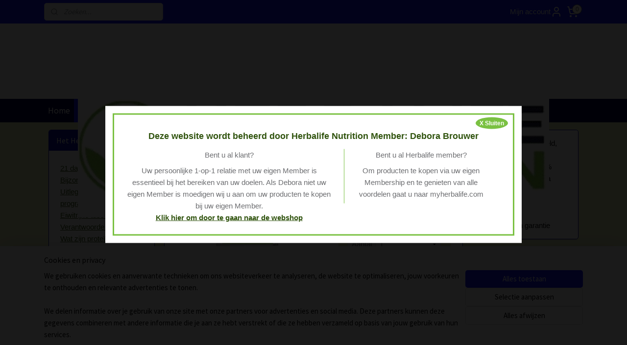

--- FILE ---
content_type: text/html; charset=UTF-8
request_url: https://www.herba-shop.nl/a-77641094/voedingssupplementen/instant-theedrank-met-kruidenextracten-citroen-51-g/
body_size: 20819
content:
<!DOCTYPE html>
<!--[if lt IE 7]>
<html lang="nl"
      class="no-js lt-ie9 lt-ie8 lt-ie7 secure"> <![endif]-->
<!--[if IE 7]>
<html lang="nl"
      class="no-js lt-ie9 lt-ie8 is-ie7 secure"> <![endif]-->
<!--[if IE 8]>
<html lang="nl"
      class="no-js lt-ie9 is-ie8 secure"> <![endif]-->
<!--[if gt IE 8]><!-->
<html lang="nl" class="no-js secure">
<!--<![endif]-->
<head prefix="og: http://ogp.me/ns#">
    <meta http-equiv="Content-Type" content="text/html; charset=UTF-8"/>

    <title>Instant theedrank met kruidenextracten citroen 51 g | Voedingssupplementen | Herbalife Shop. Goedkoop  en met korting kopen</title>
    <meta name="robots" content="noarchive"/>
    <meta name="robots" content="index,follow,noodp,noydir"/>
    
    <meta name="verify-v1" content="macEPiQcN2iI1PSlY-HTgnjSOeEaqYg3hBw4G7f0c1A"/>
        <meta name="google-site-verification" content="macEPiQcN2iI1PSlY-HTgnjSOeEaqYg3hBw4G7f0c1A"/>
    <meta name="viewport" content="width=device-width, initial-scale=1.0"/>
    <meta name="revisit-after" content="1 days"/>
    <meta name="generator" content="Mijnwebwinkel"/>
    <meta name="web_author" content="https://www.mijnwebwinkel.nl/"/>

    

    <meta property="og:site_name" content="Herbalife Shop. Goedkoop  en met korting kopen"/>

        <meta property="og:title" content="Instant theedrank met kruidenextracten citroen 51 g"/>
    <meta property="og:description" content="Instant theedrank met kruidenextracten citroen 51 g . Instant theedrank met kruidenextracten is onze kenmerkende theemelange."/>
    <meta property="og:type" content="product"/>
    <meta property="og:image" content="https://cdn.myonlinestore.eu/94be375c-6be1-11e9-a722-44a8421b9960/image/cache/article/30ea80e68c9559de2d2be40ae1353f96eee3051f.jpg"/>
        <meta property="og:url" content="https://www.herba-shop.nl/a-77641094/voedingssupplementen/instant-theedrank-met-kruidenextracten-citroen-51-g/"/>

    <link rel="preload" as="style" href="https://static.myonlinestore.eu/assets/../js/fancybox/jquery.fancybox.css?20260114074236"
          onload="this.onload=null;this.rel='stylesheet'">
    <noscript>
        <link rel="stylesheet" href="https://static.myonlinestore.eu/assets/../js/fancybox/jquery.fancybox.css?20260114074236">
    </noscript>

    <link rel="stylesheet" type="text/css" href="https://asset.myonlinestore.eu/8SVYePwDxN0tpQcHp19Cpi7yQvE1kQz.css"/>

    <link rel="preload" as="style" href="https://static.myonlinestore.eu/assets/../fonts/fontawesome-6.4.2/css/fontawesome.min.css?20260114074236"
          onload="this.onload=null;this.rel='stylesheet'">
    <link rel="preload" as="style" href="https://static.myonlinestore.eu/assets/../fonts/fontawesome-6.4.2/css/solid.min.css?20260114074236"
          onload="this.onload=null;this.rel='stylesheet'">
    <link rel="preload" as="style" href="https://static.myonlinestore.eu/assets/../fonts/fontawesome-6.4.2/css/brands.min.css?20260114074236"
          onload="this.onload=null;this.rel='stylesheet'">
    <link rel="preload" as="style" href="https://static.myonlinestore.eu/assets/../fonts/fontawesome-6.4.2/css/v4-shims.min.css?20260114074236"
          onload="this.onload=null;this.rel='stylesheet'">
    <noscript>
        <link rel="stylesheet" href="https://static.myonlinestore.eu/assets/../fonts/font-awesome-4.1.0/css/font-awesome.4.1.0.min.css?20260114074236">
    </noscript>

    <link rel="preconnect" href="https://static.myonlinestore.eu/" crossorigin />
    <link rel="dns-prefetch" href="https://static.myonlinestore.eu/" />
    <link rel="preconnect" href="https://cdn.myonlinestore.eu" crossorigin />
    <link rel="dns-prefetch" href="https://cdn.myonlinestore.eu" />

    <script type="text/javascript" src="https://static.myonlinestore.eu/assets/../js/modernizr.js?20260114074236"></script>
        
    <link rel="canonical" href="https://www.herba-shop.nl/a-77641094/voedingssupplementen/instant-theedrank-met-kruidenextracten-citroen-51-g/"/>
                    <link rel="shortcut icon" type="image/x-icon" href="data:image/x-icon;base64,">
        <link rel="icon" type="image/png" href="[data-uri]" />
    <script>
        var _rollbarConfig = {
        accessToken: 'd57a2075769e4401ab611d78421f1c89',
        captureUncaught: false,
        captureUnhandledRejections: false,
        verbose: false,
        payload: {
            environment: 'prod',
            person: {
                id: 481335,
            },
            ignoredMessages: [
                'request aborted',
                'network error',
                'timeout'
            ]
        },
        reportLevel: 'error'
    };
    // Rollbar Snippet
    !function(r){var e={};function o(n){if(e[n])return e[n].exports;var t=e[n]={i:n,l:!1,exports:{}};return r[n].call(t.exports,t,t.exports,o),t.l=!0,t.exports}o.m=r,o.c=e,o.d=function(r,e,n){o.o(r,e)||Object.defineProperty(r,e,{enumerable:!0,get:n})},o.r=function(r){"undefined"!=typeof Symbol&&Symbol.toStringTag&&Object.defineProperty(r,Symbol.toStringTag,{value:"Module"}),Object.defineProperty(r,"__esModule",{value:!0})},o.t=function(r,e){if(1&e&&(r=o(r)),8&e)return r;if(4&e&&"object"==typeof r&&r&&r.__esModule)return r;var n=Object.create(null);if(o.r(n),Object.defineProperty(n,"default",{enumerable:!0,value:r}),2&e&&"string"!=typeof r)for(var t in r)o.d(n,t,function(e){return r[e]}.bind(null,t));return n},o.n=function(r){var e=r&&r.__esModule?function(){return r.default}:function(){return r};return o.d(e,"a",e),e},o.o=function(r,e){return Object.prototype.hasOwnProperty.call(r,e)},o.p="",o(o.s=0)}([function(r,e,o){var n=o(1),t=o(4);_rollbarConfig=_rollbarConfig||{},_rollbarConfig.rollbarJsUrl=_rollbarConfig.rollbarJsUrl||"https://cdnjs.cloudflare.com/ajax/libs/rollbar.js/2.14.4/rollbar.min.js",_rollbarConfig.async=void 0===_rollbarConfig.async||_rollbarConfig.async;var a=n.setupShim(window,_rollbarConfig),l=t(_rollbarConfig);window.rollbar=n.Rollbar,a.loadFull(window,document,!_rollbarConfig.async,_rollbarConfig,l)},function(r,e,o){var n=o(2);function t(r){return function(){try{return r.apply(this,arguments)}catch(r){try{console.error("[Rollbar]: Internal error",r)}catch(r){}}}}var a=0;function l(r,e){this.options=r,this._rollbarOldOnError=null;var o=a++;this.shimId=function(){return o},"undefined"!=typeof window&&window._rollbarShims&&(window._rollbarShims[o]={handler:e,messages:[]})}var i=o(3),s=function(r,e){return new l(r,e)},d=function(r){return new i(s,r)};function c(r){return t(function(){var e=Array.prototype.slice.call(arguments,0),o={shim:this,method:r,args:e,ts:new Date};window._rollbarShims[this.shimId()].messages.push(o)})}l.prototype.loadFull=function(r,e,o,n,a){var l=!1,i=e.createElement("script"),s=e.getElementsByTagName("script")[0],d=s.parentNode;i.crossOrigin="",i.src=n.rollbarJsUrl,o||(i.async=!0),i.onload=i.onreadystatechange=t(function(){if(!(l||this.readyState&&"loaded"!==this.readyState&&"complete"!==this.readyState)){i.onload=i.onreadystatechange=null;try{d.removeChild(i)}catch(r){}l=!0,function(){var e;if(void 0===r._rollbarDidLoad){e=new Error("rollbar.js did not load");for(var o,n,t,l,i=0;o=r._rollbarShims[i++];)for(o=o.messages||[];n=o.shift();)for(t=n.args||[],i=0;i<t.length;++i)if("function"==typeof(l=t[i])){l(e);break}}"function"==typeof a&&a(e)}()}}),d.insertBefore(i,s)},l.prototype.wrap=function(r,e,o){try{var n;if(n="function"==typeof e?e:function(){return e||{}},"function"!=typeof r)return r;if(r._isWrap)return r;if(!r._rollbar_wrapped&&(r._rollbar_wrapped=function(){o&&"function"==typeof o&&o.apply(this,arguments);try{return r.apply(this,arguments)}catch(o){var e=o;throw e&&("string"==typeof e&&(e=new String(e)),e._rollbarContext=n()||{},e._rollbarContext._wrappedSource=r.toString(),window._rollbarWrappedError=e),e}},r._rollbar_wrapped._isWrap=!0,r.hasOwnProperty))for(var t in r)r.hasOwnProperty(t)&&(r._rollbar_wrapped[t]=r[t]);return r._rollbar_wrapped}catch(e){return r}};for(var p="log,debug,info,warn,warning,error,critical,global,configure,handleUncaughtException,handleAnonymousErrors,handleUnhandledRejection,captureEvent,captureDomContentLoaded,captureLoad".split(","),u=0;u<p.length;++u)l.prototype[p[u]]=c(p[u]);r.exports={setupShim:function(r,e){if(r){var o=e.globalAlias||"Rollbar";if("object"==typeof r[o])return r[o];r._rollbarShims={},r._rollbarWrappedError=null;var a=new d(e);return t(function(){e.captureUncaught&&(a._rollbarOldOnError=r.onerror,n.captureUncaughtExceptions(r,a,!0),e.wrapGlobalEventHandlers&&n.wrapGlobals(r,a,!0)),e.captureUnhandledRejections&&n.captureUnhandledRejections(r,a,!0);var t=e.autoInstrument;return!1!==e.enabled&&(void 0===t||!0===t||"object"==typeof t&&t.network)&&r.addEventListener&&(r.addEventListener("load",a.captureLoad.bind(a)),r.addEventListener("DOMContentLoaded",a.captureDomContentLoaded.bind(a))),r[o]=a,a})()}},Rollbar:d}},function(r,e){function o(r,e,o){if(e.hasOwnProperty&&e.hasOwnProperty("addEventListener")){for(var n=e.addEventListener;n._rollbarOldAdd&&n.belongsToShim;)n=n._rollbarOldAdd;var t=function(e,o,t){n.call(this,e,r.wrap(o),t)};t._rollbarOldAdd=n,t.belongsToShim=o,e.addEventListener=t;for(var a=e.removeEventListener;a._rollbarOldRemove&&a.belongsToShim;)a=a._rollbarOldRemove;var l=function(r,e,o){a.call(this,r,e&&e._rollbar_wrapped||e,o)};l._rollbarOldRemove=a,l.belongsToShim=o,e.removeEventListener=l}}r.exports={captureUncaughtExceptions:function(r,e,o){if(r){var n;if("function"==typeof e._rollbarOldOnError)n=e._rollbarOldOnError;else if(r.onerror){for(n=r.onerror;n._rollbarOldOnError;)n=n._rollbarOldOnError;e._rollbarOldOnError=n}e.handleAnonymousErrors();var t=function(){var o=Array.prototype.slice.call(arguments,0);!function(r,e,o,n){r._rollbarWrappedError&&(n[4]||(n[4]=r._rollbarWrappedError),n[5]||(n[5]=r._rollbarWrappedError._rollbarContext),r._rollbarWrappedError=null);var t=e.handleUncaughtException.apply(e,n);o&&o.apply(r,n),"anonymous"===t&&(e.anonymousErrorsPending+=1)}(r,e,n,o)};o&&(t._rollbarOldOnError=n),r.onerror=t}},captureUnhandledRejections:function(r,e,o){if(r){"function"==typeof r._rollbarURH&&r._rollbarURH.belongsToShim&&r.removeEventListener("unhandledrejection",r._rollbarURH);var n=function(r){var o,n,t;try{o=r.reason}catch(r){o=void 0}try{n=r.promise}catch(r){n="[unhandledrejection] error getting `promise` from event"}try{t=r.detail,!o&&t&&(o=t.reason,n=t.promise)}catch(r){}o||(o="[unhandledrejection] error getting `reason` from event"),e&&e.handleUnhandledRejection&&e.handleUnhandledRejection(o,n)};n.belongsToShim=o,r._rollbarURH=n,r.addEventListener("unhandledrejection",n)}},wrapGlobals:function(r,e,n){if(r){var t,a,l="EventTarget,Window,Node,ApplicationCache,AudioTrackList,ChannelMergerNode,CryptoOperation,EventSource,FileReader,HTMLUnknownElement,IDBDatabase,IDBRequest,IDBTransaction,KeyOperation,MediaController,MessagePort,ModalWindow,Notification,SVGElementInstance,Screen,TextTrack,TextTrackCue,TextTrackList,WebSocket,WebSocketWorker,Worker,XMLHttpRequest,XMLHttpRequestEventTarget,XMLHttpRequestUpload".split(",");for(t=0;t<l.length;++t)r[a=l[t]]&&r[a].prototype&&o(e,r[a].prototype,n)}}}},function(r,e){function o(r,e){this.impl=r(e,this),this.options=e,function(r){for(var e=function(r){return function(){var e=Array.prototype.slice.call(arguments,0);if(this.impl[r])return this.impl[r].apply(this.impl,e)}},o="log,debug,info,warn,warning,error,critical,global,configure,handleUncaughtException,handleAnonymousErrors,handleUnhandledRejection,_createItem,wrap,loadFull,shimId,captureEvent,captureDomContentLoaded,captureLoad".split(","),n=0;n<o.length;n++)r[o[n]]=e(o[n])}(o.prototype)}o.prototype._swapAndProcessMessages=function(r,e){var o,n,t;for(this.impl=r(this.options);o=e.shift();)n=o.method,t=o.args,this[n]&&"function"==typeof this[n]&&("captureDomContentLoaded"===n||"captureLoad"===n?this[n].apply(this,[t[0],o.ts]):this[n].apply(this,t));return this},r.exports=o},function(r,e){r.exports=function(r){return function(e){if(!e&&!window._rollbarInitialized){for(var o,n,t=(r=r||{}).globalAlias||"Rollbar",a=window.rollbar,l=function(r){return new a(r)},i=0;o=window._rollbarShims[i++];)n||(n=o.handler),o.handler._swapAndProcessMessages(l,o.messages);window[t]=n,window._rollbarInitialized=!0}}}}]);
    // End Rollbar Snippet
    </script>
    <script defer type="text/javascript" src="https://static.myonlinestore.eu/assets/../js/jquery.min.js?20260114074236"></script><script defer type="text/javascript" src="https://static.myonlinestore.eu/assets/../js/mww/shop.js?20260114074236"></script><script defer type="text/javascript" src="https://static.myonlinestore.eu/assets/../js/mww/shop/category.js?20260114074236"></script><script defer type="text/javascript" src="https://static.myonlinestore.eu/assets/../js/fancybox/jquery.fancybox.pack.js?20260114074236"></script><script defer type="text/javascript" src="https://static.myonlinestore.eu/assets/../js/fancybox/jquery.fancybox-thumbs.js?20260114074236"></script><script defer type="text/javascript" src="https://static.myonlinestore.eu/assets/../js/mww/image.js?20260114074236"></script><script defer type="text/javascript" src="https://static.myonlinestore.eu/assets/../js/mww/shop/article.js?20260114074236"></script><script defer type="text/javascript" src="https://static.myonlinestore.eu/assets/../js/mww/product/product.js?20260114074236"></script><script defer type="text/javascript" src="https://static.myonlinestore.eu/assets/../js/mww/product/product.configurator.js?20260114074236"></script><script defer type="text/javascript"
                src="https://static.myonlinestore.eu/assets/../js/mww/product/product.configurator.validator.js?20260114074236"></script><script defer type="text/javascript" src="https://static.myonlinestore.eu/assets/../js/mww/product/product.main.js?20260114074236"></script><script defer type="text/javascript" src="https://static.myonlinestore.eu/assets/../js/mww/navigation.js?20260114074236"></script><script defer type="text/javascript" src="https://static.myonlinestore.eu/assets/../js/delay.js?20260114074236"></script><script defer type="text/javascript" src="https://static.myonlinestore.eu/assets/../js/mww/ajax.js?20260114074236"></script><script defer type="text/javascript" src="https://static.myonlinestore.eu/assets/../js/foundation/foundation.min.js?20260114074236"></script><script defer type="text/javascript" src="https://static.myonlinestore.eu/assets/../js/foundation/foundation/foundation.topbar.js?20260114074236"></script><script defer type="text/javascript" src="https://static.myonlinestore.eu/assets/../js/foundation/foundation/foundation.tooltip.js?20260114074236"></script><script defer type="text/javascript" src="https://static.myonlinestore.eu/assets/../js/mww/deferred.js?20260114074236"></script>
        <script src="https://static.myonlinestore.eu/assets/webpack/bootstrapper.ce10832e.js"></script>
    
    <script src="https://static.myonlinestore.eu/assets/webpack/vendor.85ea91e8.js" defer></script><script src="https://static.myonlinestore.eu/assets/webpack/main.c5872b2c.js" defer></script>
    
    <script src="https://static.myonlinestore.eu/assets/webpack/webcomponents.377dc92a.js" defer></script>
    
    <script src="https://static.myonlinestore.eu/assets/webpack/render.8395a26c.js" defer></script>

    <script>
        window.bootstrapper.add(new Strap('marketingScripts', []));
    </script>
        <script>
  window.dataLayer = window.dataLayer || [];

  function gtag() {
    dataLayer.push(arguments);
  }

    gtag(
    "consent",
    "default",
    {
      "ad_storage": "denied",
      "ad_user_data": "denied",
      "ad_personalization": "denied",
      "analytics_storage": "denied",
      "security_storage": "granted",
      "personalization_storage": "denied",
      "functionality_storage": "denied",
    }
  );

  gtag("js", new Date());
  gtag("config", 'G-HSRC51ENF9', { "groups": "myonlinestore" });</script>
<script async src="https://www.googletagmanager.com/gtag/js?id=G-HSRC51ENF9"></script>
        <script>
        
    </script>
        
<script>
    var marketingStrapId = 'marketingScripts'
    var marketingScripts = window.bootstrapper.use(marketingStrapId);

    if (marketingScripts === null) {
        marketingScripts = [];
    }

    
    window.bootstrapper.update(new Strap(marketingStrapId, marketingScripts));
</script>
    <noscript>
        <style>ul.products li {
                opacity: 1 !important;
            }</style>
    </noscript>

            <script>
                (function (w, d, s, l, i) {
            w[l] = w[l] || [];
            w[l].push({
                'gtm.start':
                    new Date().getTime(), event: 'gtm.js'
            });
            var f = d.getElementsByTagName(s)[0],
                j = d.createElement(s), dl = l != 'dataLayer' ? '&l=' + l : '';
            j.async = true;
            j.src =
                'https://www.googletagmanager.com/gtm.js?id=' + i + dl;
            f.parentNode.insertBefore(j, f);
        })(window, document, 'script', 'dataLayer', 'GTM-MSQ3L6L');
                (function (w, d, s, l, i) {
            w[l] = w[l] || [];
            w[l].push({
                'gtm.start':
                    new Date().getTime(), event: 'gtm.js'
            });
            var f = d.getElementsByTagName(s)[0],
                j = d.createElement(s), dl = l != 'dataLayer' ? '&l=' + l : '';
            j.async = true;
            j.src =
                'https://www.googletagmanager.com/gtm.js?id=' + i + dl;
            f.parentNode.insertBefore(j, f);
        })(window, document, 'script', 'dataLayer', 'GTM-5WN4WQG');
            </script>

</head>
<body    class="lang-nl_NL layout-width-1100 threeColumn">

    <noscript>
                    <iframe src="https://www.googletagmanager.com/ns.html?id=GTM-MSQ3L6L" height="0" width="0"
                    style="display:none;visibility:hidden"></iframe>
                    <iframe src="https://www.googletagmanager.com/ns.html?id=GTM-5WN4WQG" height="0" width="0"
                    style="display:none;visibility:hidden"></iframe>
            </noscript>


<header>
    <a tabindex="0" id="skip-link" class="button screen-reader-text" href="#content">Spring naar de hoofdtekst</a>
</header>


<div id="react_element__filter"></div>

<div class="site-container">
    <div class="inner-wrap">
        
        
        <div class="bg-container custom-css-container"             data-active-language="nl"
            data-current-date="17-01-2026"
            data-category-id="unknown"
            data-article-id="59464136"
            data-article-category-id="5972239"
            data-article-name="Instant theedrank met kruidenextracten citroen 51 g"
        >
            <noscript class="no-js-message">
                <div class="inner">
                    Javascript is uitgeschakeld.


Zonder Javascript is het niet mogelijk bestellingen te plaatsen in deze webwinkel en zijn een aantal functionaliteiten niet beschikbaar.
                </div>
            </noscript>

            <div id="header">
                <div id="react_root"><!-- --></div>
                <div
                    class="header-bar-top">
                                                
<div class="row header-bar-inner" data-bar-position="top" data-options="sticky_on: [medium, large]; is_hover: true; scrolltop: true;" data-topbar>
    <section class="top-bar-section">
                                    <div class="module-container search align-left">
                    <div class="react_element__searchbox" 
    data-post-url="/search/" 
    data-search-phrase=""></div>

                </div>
                                                <div class="module-container myaccount align-right2">
                    
<div class="module my-account-bar">
            <a href="javascript:void(0)" class="foldout-account">
            Mijn account     <div   
    aria-hidden role="img"
    class="icon icon--sf-user
        "
    >
    <svg><use xlink:href="#sf-user"></use></svg>
    </div>
        </a>
        <div class="saveforlater-counter-topbar" id="react_element__saveforlater-topbar-counter"
             data-show-counter=""></div>
        <div class="my-account-overlay"></div>
        <div class="hidden-account-details">
            <div class="invisible-hover-area">
                <div class="header">
                    <div class="header-text">Mijn account</div>
                    <div class="close-button">
                            <div   
    aria-hidden role="img"
    class="icon icon--close-button icon--sf-x
        "
            title="close-button"
    >
    <svg><use xlink:href="#sf-x"></use></svg>
    </div>
                    </div>
                </div>
                <div class="scrollable">
                    <h3 class="existing-customer">Inloggen</h3>
                    <div class="form-group">
                        <form accept-charset="UTF-8" name=""
          method="post" action="/customer/login/?referer=/a-77641094/voedingssupplementen/instant-theedrank-met-kruidenextracten-citroen-51-g/" class="legacy" id="login_form">
                        <script>
    document.addEventListener("DOMContentLoaded", function () {
        Array.from(document.querySelectorAll("#login_form")).map(
            form => form.addEventListener("submit", function () {
                Array.from(document.querySelectorAll("#login")).map(button => button.disabled = true);
            })
        );
    });
</script>
                        
                        <div class="form-group        ">
    <label class="control-label required" for="customer_account_username">E-mailadres</label><div class="control-group">
            <div class="control-container   no-errors    ">
                                <input type="email"
            id="customer_account_username" name="_username" required="required" class="default form-control" maxlength="100"
                                                    data-validator-range="0-0"
                />
                    </div>
                                </div>
</div>
    
                        <div class="form-group        ">
    <label class="control-label required" for="customer_account_password">Wachtwoord</label><div class="control-group">
            <div class="control-container   no-errors    ">
                                <input type="password"
            id="customer_account_password" name="_password" required="required" class="default form-control" maxlength="64"
                                                    data-validator-range="0-0"
                />
                    </div>
                                </div>
</div>
    
                        <div class="form-row buttons">
                            <button type="submit" id="login" name="login" class="btn">
                                Inloggen
                            </button>
                        </div>
                        <input type="hidden"
            id="_csrf_token" name="_csrf_token" class="form-control"
            value="5d7d5ee07764a96.rnT2XMceQebJh9mr9Jw3qO2naVKngBgf_tPILcnBQ8E.ng2vZfFabLb94OqGkvZn6YbFP2HA73pAqb-5YJOeILfmP8Y2sHgVia_U6Q"                                         data-validator-range="0-0"
                />
        </form>
                    </div>
                    <a class="forgot-password-link" href="/customer/forgot-password/">Wachtwoord vergeten?</a>
                                            <hr/>
                        <h3 class="without-account">Geen account?</h3>
                        <p>
                            Met een account kun je sneller bestellen en heb je een overzicht van je eerdere bestellingen.
                        </p>
                        <a href="https://www.herba-shop.nl/customer/register/?referer=/a-77641094/voedingssupplementen/instant-theedrank-met-kruidenextracten-citroen-51-g/"
                           class="btn">Account aanmaken</a>
                                    </div>
            </div>
        </div>
    </div>

                </div>
                                                <div class="module-container cart align-right">
                    
<div class="header-cart module moduleCartCompact" data-ajax-cart-replace="true" data-productcount="0">
            <a href="/cart/?category_id=5972239" class="foldout-cart">
                <div   
    aria-hidden role="img"
    class="icon icon--sf-shopping-cart
        "
            title="Winkelwagen"
    >
    <svg><use xlink:href="#sf-shopping-cart"></use></svg>
    </div>
            <span class="count">0</span>
        </a>
        <div class="hidden-cart-details">
            <div class="invisible-hover-area">
                <div data-mobile-cart-replace="true" class="cart-details">
                                            <div class="cart-summary">
                            Geen artikelen in winkelwagen.
                        </div>
                                    </div>

                            </div>
        </div>
    </div>

                </div>
                        </section>
</div>

                                    </div>

                

        
                
            

<sf-header-image
    class="web-component"
    header-element-height="154px"
    align="center"
    store-name="Herbalife Shop. Goedkoop  en met korting kopen"
    store-url="https://www.herba-shop.nl/"
    background-image-url=""
    mobile-background-image-url=""
    logo-custom-width=""
    logo-custom-height=""
    page-column-width="1100"
    style="
        height: 154px;

        --background-color: #FFFFFF;
        --background-height: 154px;
        --background-aspect-ratio: 1;
        --scaling-background-aspect-ratio: 2.75;
        --mobile-background-height: 0px;
        --mobile-background-aspect-ratio: 1;
        --color: #020314;
        --logo-custom-width: auto;
        --logo-custom-height: auto;
        --logo-aspect-ratio: 6.2467532467532
        ">
            <a href="https://www.herba-shop.nl/" slot="logo" style="max-height: 100%;">
            <img
                src="https://cdn.myonlinestore.eu/94be375c-6be1-11e9-a722-44a8421b9960/logo_large.png?t=1768600294"
                alt="Herbalife Shop. Goedkoop  en met korting kopen"
                style="
                    width: 962px;
                    height: 100%;
                    display: block;
                    max-height: 400px;
                    "
            />
        </a>
    </sf-header-image>
                <div class="header-bar-bottom sticky">
                                                
<div class="row header-bar-inner" data-bar-position="header" data-options="sticky_on: [medium, large]; is_hover: true; scrolltop: true;" data-topbar>
    <section class="top-bar-section">
                                    <nav class="module-container navigation  align-left">
                    <ul>
                            




<li class="">
            <a href="https://www.herba-shop.nl/" class="no_underline">
            Home
                    </a>

                                </li>
    

    
    

<li class="has-dropdown active">
            <a href="https://www.herba-shop.nl/c-4614078/gewichtsbeheersing/" class="no_underline">
            Gewichtsbeheersing
                                                <div aria-hidden role="img" class="icon"><svg><use xlink:href="#sf-chevron-down"></use></svg></div>
                                    </a>

                                    <ul class="dropdown">
                        




<li class="">
            <a href="https://www.herba-shop.nl/c-5971918/maaltijdvervangers/" class="no_underline">
            Maaltijdvervangers
                    </a>

                                </li>
    




<li class="">
            <a href="https://www.herba-shop.nl/c-5972041/verantwoorde-snacks/" class="no_underline">
            Verantwoorde snacks
                    </a>

                                </li>
    


    

<li class="active">
            <a href="https://www.herba-shop.nl/c-5972239/voedingssupplementen/" class="no_underline">
            Voedingssupplementen
                    </a>

                                </li>
    




<li class="">
            <a href="https://www.herba-shop.nl/c-7343014/herbalife-gels/" class="no_underline">
            Herbalife Gels
                    </a>

                                </li>
                </ul>
                        </li>
    

    


<li class="has-dropdown">
            <a href="https://www.herba-shop.nl/c-4614079/uiterlijke-verzorging/" class="no_underline">
            Uiterlijke verzorging
                                                <div aria-hidden role="img" class="icon"><svg><use xlink:href="#sf-chevron-down"></use></svg></div>
                                    </a>

                                    <ul class="dropdown">
                        

    


<li class="has-dropdown">
            <a href="https://www.herba-shop.nl/c-5956495/gezichtsverzorging/" class="no_underline">
            Gezichtsverzorging
                                                <div aria-hidden role="img" class="icon sub-item"><svg><use xlink:href="#sf-chevron-right"></use></svg></div>
                                    </a>

                                    <ul class="dropdown">
                        




<li class="">
            <a href="https://www.herba-shop.nl/c-5972101/herbalife-dagcreme/" class="no_underline">
            Herbalife dagcrème
                    </a>

                                </li>
    




<li class="">
            <a href="https://www.herba-shop.nl/c-5972116/herbalife-nachtcreme/" class="no_underline">
            Herbalife nachtcrème
                    </a>

                                </li>
    




<li class="">
            <a href="https://www.herba-shop.nl/c-5972119/herbalife-serum/" class="no_underline">
            Herbalife serum
                    </a>

                                </li>
    




<li class="">
            <a href="https://www.herba-shop.nl/c-5972122/herbalife-scrub/" class="no_underline">
            Herbalife scrub
                    </a>

                                </li>
    




<li class="">
            <a href="https://www.herba-shop.nl/c-5972125/herbalife-cleanser/" class="no_underline">
            Herbalife cleanser
                    </a>

                                </li>
    




<li class="">
            <a href="https://www.herba-shop.nl/c-5972134/herbalife-toner/" class="no_underline">
            Herbalife toner
                    </a>

                                </li>
    




<li class="">
            <a href="https://www.herba-shop.nl/c-5972137/herbalife-masker/" class="no_underline">
            Herbalife masker
                    </a>

                                </li>
    




<li class="">
            <a href="https://www.herba-shop.nl/c-5972140/herbalife-oogcreme/" class="no_underline">
            Herbalife oogcrème 
                    </a>

                                </li>
                </ul>
                        </li>
    

    


<li class="has-dropdown">
            <a href="https://www.herba-shop.nl/c-5956513/haarverzorging/" class="no_underline">
            Haarverzorging
                                                <div aria-hidden role="img" class="icon sub-item"><svg><use xlink:href="#sf-chevron-right"></use></svg></div>
                                    </a>

                                    <ul class="dropdown">
                        




<li class="">
            <a href="https://www.herba-shop.nl/c-5972218/herbalife-shampoo/" class="no_underline">
            Herbalife shampoo
                    </a>

                                </li>
    




<li class="">
            <a href="https://www.herba-shop.nl/c-5972221/herbalife-conditioner/" class="no_underline">
            Herbalife conditioner
                    </a>

                                </li>
                </ul>
                        </li>
    

    


<li class="has-dropdown">
            <a href="https://www.herba-shop.nl/c-5956510/huidverzorging/" class="no_underline">
            Huidverzorging
                                                <div aria-hidden role="img" class="icon sub-item"><svg><use xlink:href="#sf-chevron-right"></use></svg></div>
                                    </a>

                                    <ul class="dropdown">
                        




<li class="">
            <a href="https://www.herba-shop.nl/c-5972179/herbalife-gel/" class="no_underline">
            Herbalife gel
                    </a>

                                </li>
    




<li class="">
            <a href="https://www.herba-shop.nl/c-5972182/herbalife-bodylotion/" class="no_underline">
            Herbalife bodylotion 
                    </a>

                                </li>
    




<li class="">
            <a href="https://www.herba-shop.nl/c-5972203/herbalife-douchegel/" class="no_underline">
            Herbalife douchegel
                    </a>

                                </li>
                </ul>
                        </li>
                </ul>
                        </li>
    




<li class="">
            <a href="https://www.herba-shop.nl/c-4614090/herbalife-24-sportvoeding/" class="no_underline">
            Herbalife 24 sportvoeding
                    </a>

                                </li>
    




<li class="">
            <a href="https://www.herba-shop.nl/c-4614095/accessoires/" class="no_underline">
            Accessoires
                    </a>

                                </li>
    




<li class="">
            <a href="https://www.herba-shop.nl/c-5012871/herbalife-programma-s/" class="no_underline">
            Herbalife Programma&#039;s
                    </a>

                                </li>

                    </ul>
                </nav>
                        </section>
</div>

                                    </div>
            </div>

            
            
            <div id="content" class="columncount-3">
                <div class="row">
                                            <div class="columns columns-14 foldout-nav">
                            <a class="mobile-nav-toggle" href="#" data-react-trigger="mobile-navigation-toggle">
    <i></i> Menu</a>   
                        </div>
                                                                                            <div class="columns large-8 medium-14 large-push-3" id="centercolumn">
    
    
                                    <script>
        window.bootstrapper.add(new Strap('product', {
            id: '59464136',
            name: 'Instant theedrank met kruidenextracten citroen 51 g',
            value: '29.490000',
            currency: 'EUR'
        }));

        var marketingStrapId = 'marketingScripts'
        var marketingScripts = window.bootstrapper.use(marketingStrapId);

        if (marketingScripts === null) {
            marketingScripts = [];
        }

        marketingScripts.push({
            inline: `if (typeof window.fbq === 'function') {
                window.fbq('track', 'ViewContent', {
                    content_name: "Instant theedrank met kruidenextracten citroen 51 g",
                    content_ids: ["59464136"],
                    content_type: "product"
                });
            }`,
        });

        window.bootstrapper.update(new Strap(marketingStrapId, marketingScripts));
    </script>
    <div id="react_element__product-events"><!-- --></div>

    <script type="application/ld+json">
        {"@context":"https:\/\/schema.org","@graph":[{"@type":"Product","sku":"167K","name":"Instant theedrank met kruidenextracten citroen 51 g","description":"Instant theedrank met kruidenextracten citroen 51 gInstant theedrank met kruidenextracten is onze kenmerkende theemelange. Dit is de perfecte keuze wanneer je een caloriearme kruidendrank nodig hebt om jouw dag een boost te geven. Het is een verfrissende drank doordrenkt met extracten van groene en oranje pekoe-theebladeren met toegevoegd kardemomzaadextract en hibiscusbloempoeder.\u0026nbsp;Belangrijke voordelen\u0026nbsp;Instant theedrank met kruidenextracten citroen 51 gSlechts 6 kcal per portieGeen toegevoegde suikerGemaakt met natuurlijke zoetstoffen uit steviabladeren.GlutenvrijBevat cafe\u0026iuml;neVeganistischZowel warm als koud lekkerGebruiksaanwijzing\u0026nbsp;Instant theedrank met kruidenextracten citroen 51 gMeng \u0026frac12; theelepel (1,7gr) met 200-240 ml warm of koud water. Geniet van dit product binnen een uitgebalanceerd en gevarieerd dieet, als onderdeel van een gezonde, actieve levensstijl. Drink \u0026eacute;\u0026eacute;n of twee glazen per dag.* Het wordt aanbevolen een dagelijkse inname van 400 mg cafe\u0026iuml;ne uit alle bronnen niet te overschrijden (200 mg voor zwangere vrouwen of vrouwen die borstvoeding geven). * Een enkele dosis van 200 mg cafe\u0026iuml;ne mag niet worden overschreden.INGREDI\u0026Euml;NTEN:\u0026nbsp;maltodextrine, groene theeblad extract (Camellia sinensis L., 17,7 %), orange pekoe theeblad extract (Camellia sinensis L., 4,7 %), smaakversterker (citroenzuur), natuurlijk aroma, cafe\u0026iuml;nepoeder, zoetstof (steviolglycosiden uit Stevia), hibiscusbloem poeder (0,06 %), kardamomzaad extract (0,06 %).Disclaimer:Alle verwijzingen naar gewichtsbeheersing hebben betrekking op het Herbalife Nutrition gewichtsbeheersingsprogramma dat onder andere een evenwichtig dieet, regelmatige lichaamsbeweging,\u0026nbsp; dagelijks voldoende inname van water, inname van voedingssupplementen indien nodig en\u0026nbsp; voldoende rust omvat. Individuele resultaten zullen verschillen.De Herbalife producten zijn niet bedoeld om ziekten te diagnosticeren, behandelen of voorkomen.\u0026nbsp;","offers":{"@type":"Offer","url":"https:\/\/www.herba-shop.nl\/a-77641094\/voedingssupplementen\/instant-theedrank-met-kruidenextracten-citroen-51-g\/","priceSpecification":{"@type":"PriceSpecification","priceCurrency":"EUR","price":"29.49","valueAddedTaxIncluded":true},"@id":"https:\/\/www.herba-shop.nl\/#\/schema\/Offer\/3d8fb519-dd3f-4c15-af36-580ac4ebcfe6"},"image":{"@type":"ImageObject","url":"https:\/\/cdn.myonlinestore.eu\/94be375c-6be1-11e9-a722-44a8421b9960\/image\/cache\/article\/30ea80e68c9559de2d2be40ae1353f96eee3051f.jpg","contentUrl":"https:\/\/cdn.myonlinestore.eu\/94be375c-6be1-11e9-a722-44a8421b9960\/image\/cache\/article\/30ea80e68c9559de2d2be40ae1353f96eee3051f.jpg","@id":"https:\/\/cdn.myonlinestore.eu\/94be375c-6be1-11e9-a722-44a8421b9960\/image\/cache\/article\/30ea80e68c9559de2d2be40ae1353f96eee3051f.jpg"},"@id":"https:\/\/www.herba-shop.nl\/#\/schema\/Product\/3d8fb519-dd3f-4c15-af36-580ac4ebcfe6"}]}
    </script>
            <div class="article product-page classic">
            <span class="badge-container">
                    <a title="Instant theedrank met kruidenextracten citroen 51 g" class="badge small">
                <p>Nieuw</p>
            </a>
            </span>
            <h1 class="product-title">
        Instant theedrank met kruidenextracten citroen 51 g    </h1>
            <span class="sku-container">
            </span>

        
<div class="prev_next-button">
                            <a href="/a-53974520/voedingssupplementen/instant-theedrank-met-kruidenextracten-51-gram-original/" title="Vorige artikel &#xA;(Instant theedrank met kruidenextracten 51 gram original)" class="prev_next_article" accesskey="p"><div   
    aria-hidden role="img"
    class="icon icon--sf-chevron-left
        "
            title="{{ language.getText(&#039;previous_article&#039;) }} &amp;#xA;({{ buttons.left.title|raw }})"
    ><svg><use xlink:href="#sf-chevron-left"></use></svg></div></a>        <span>Artikel 8 van 34</span>
            <a href="/a-54018956/voedingssupplementen/instant-theedrank-met-kruidenextracten-51-gram-frambozensmaak/" title="Volgende artikel &#xA;(Instant theedrank met kruidenextracten 51 gram frambozensmaak)" class="prev_next_article" accesskey="n"><div   
    aria-hidden role="img"
    class="icon icon--sf-chevron-right
        "
            title="{{ language.getText(&#039;next_article&#039;) }} &amp;#xA;({{ buttons.right.title|raw }})"
    ><svg><use xlink:href="#sf-chevron-right"></use></svg></div></a>    
    </div>

        <div class="clearfix"></div>

        <div class="row top-container">
                            <div class="left">
            
                            <div class="images">
                                    <div class="large">
                        

<a href="https://cdn.myonlinestore.eu/94be375c-6be1-11e9-a722-44a8421b9960/image/cache/full/30ea80e68c9559de2d2be40ae1353f96eee3051f.jpg?20260114074236"
    class="fancybox"
    data-fancybox-type="image"
    data-thumbnail="https://cdn.myonlinestore.eu/94be375c-6be1-11e9-a722-44a8421b9960/image/cache/full/30ea80e68c9559de2d2be40ae1353f96eee3051f.jpg?20260114074236"
    rel="fancybox-thumb" title="Instant theedrank met kruidenextracten citroen 51 g"
    id="afbeelding1"
    >
                        <img src="https://cdn.myonlinestore.eu/94be375c-6be1-11e9-a722-44a8421b9960/image/cache/full/30ea80e68c9559de2d2be40ae1353f96eee3051f.jpg?20260114074236" alt="Instant&#x20;theedrank&#x20;met&#x20;kruidenextracten&#x20;citroen&#x20;51&#x20;g" />
            </a>
                    </div>
                            </div>
                    <ul class="thumbs">
                                
                                            </ul>
        
                            </div>
            
                                        <div class="right">
                    <div class="product-options columns">
                        
<div class="js-enable-after-load disabled">
    <div class="article-options" data-article-element="options">
        <div class="row">
            <div class="large-14 columns price-container">
                

    
    <span class="pricetag">
                    <span class="regular">
                    € 29,<sup>49</sup>

            </span>
            </span>

                                                    <small>
                        (inclusief                        btw)
                    </small>
                                            </div>
        </div>

                            
            <form accept-charset="UTF-8" name="add_to_cart"
          method="post" action="" class="legacy" data-optionlist-url="https://www.herba-shop.nl/article/select-articlelist-option/" id="addToCartForm">
            <div class="form-group        ">
    <div class="control-group">
            <div class="control-container   no-errors    ">
                                            </div>
                                </div>
</div>
    
            <input type="hidden"
            id="add_to_cart_category_article_id" name="add_to_cart[category_article_id]" class="form-control"
            value="77641094"                                         data-validator-range="0-0"
                />
        <input type="hidden"
            id="add_to_cart__token" name="add_to_cart[_token]" class="form-control"
            value="616d760c87d108a2be.UR3vhrUhBIvwwLQR3c1lXxDZSfZM5PRbi-HsQ3fW1Cs.ZVi26_pEQ9LdjPh7jKsgHV6DPpAtiroQ4a6iOyLuo1wLf9nW12Jm-Yr29Q"                                         data-validator-range="0-0"
                />
        
            <div class="stockinfo">
                            </div>
                                            <div class="form-group">
    <div class="control-group">
                                        <div class="control-container prefix" data-prefix="Aantal">
                <select name="amount" class="form-control">
                                                                                                                                <option value="1">1</option>
                                            <option value="2">2</option>
                                            <option value="3">3</option>
                                            <option value="4">4</option>
                                            <option value="5">5</option>
                                            <option value="6">6</option>
                                            <option value="7">7</option>
                                            <option value="8">8</option>
                                            <option value="9">9</option>
                                            <option value="10">10</option>
                                    </select>
            </div>
            </div>
    </div>

                                    <input type="hidden" name="ajax_cart" value="true" class="has_ajax_cart"/>
                                <button type="submit" data-testid="add-to-cart-button-enabled" name="add" class="btn buy-button" onclick="if (window.addToCart) window.addToCart({ value: '29.490000', currency: 'EUR' });">Voeg toe aan winkelwagen</button>
                        </form>
        
        
    </div>
</div>
                        <div class="save-button-detail" id="react_element__saveforlater-detail-button" data-product-id="3d8fb519-dd3f-4c15-af36-580ac4ebcfe6" data-product-name="Instant theedrank met kruidenextracten citroen 51 g" data-analytics-id="59464136" data-value="29.490000" data-currency="EUR"></div>
                    </div>
                </div>
                    </div>

            <a href="/c-5972239/voedingssupplementen/" onclick="if(window.gotoCategoryFromHistory) {window.gotoCategoryFromHistory(this.href); void(0)}" class="btn tiny">
        Overzicht
   </a>


                    <ul class="product-tabs" style="display: none">
            <li class="active">
                <a href="#" data-tab-id="description">Beschrijving</a>
            </li>
                            <li>
                    <a href="#" data-tab-id="specs">Specificaties</a>
                </li>
                    </ul>
    
        <div class="product-tab row description" data-tab-content="description">
            <div class="rte_content fullwidth">
                                    <h1><strong>Instant theedrank met kruidenextracten citroen 51 g</strong></h1><p>Instant theedrank met kruidenextracten is onze kenmerkende theemelange. Dit is de perfecte keuze wanneer je een caloriearme kruidendrank nodig hebt om jouw dag een boost te geven. Het is een verfrissende drank doordrenkt met extracten van groene en oranje pekoe-theebladeren met toegevoegd kardemomzaadextract en hibiscusbloempoeder.&nbsp;</p><h2><strong>Belangrijke voordelen&nbsp;Instant theedrank met kruidenextracten citroen 51 g</strong></h2><ul><li>Slechts 6 kcal per portie</li><li>Geen toegevoegde suiker</li><li><strong>Gemaakt met natuurlijke zoetstoffen uit steviabladeren.</strong></li><li>Glutenvrij</li><li>Bevat cafe&iuml;ne</li><li>Veganistisch</li><li>Zowel warm als koud lekker</li></ul><h3><strong>Gebruiksaanwijzing&nbsp;Instant theedrank met kruidenextracten citroen 51 g</strong></h3><p>Meng &frac12; theelepel (1,7gr) met 200-240 ml warm of koud water. Geniet van dit product binnen een uitgebalanceerd en gevarieerd dieet, als onderdeel van een gezonde, actieve levensstijl. Drink &eacute;&eacute;n of twee glazen per dag.</p><p>* Het wordt aanbevolen een dagelijkse inname van 400 mg cafe&iuml;ne uit alle bronnen niet te overschrijden (200 mg voor zwangere vrouwen of vrouwen die borstvoeding geven). * Een enkele dosis van 200 mg cafe&iuml;ne mag niet worden overschreden.</p><hr><p><img alt="Voedingswaarde Instant theedrank met kruidenextracten citroen 51 g" width="574" height="300" src="https://cdn.myonlinestore.eu/94be375c-6be1-11e9-a722-44a8421b9960/images/herbalife-instant-theedrank-met-kruidenextracten-citroen-voedingswaarde-informatie.png" style="border-style:solid; border-width:0px"></p><p><strong>INGREDI&Euml;NTEN:</strong>&nbsp;</p><p>maltodextrine, groene theeblad extract (Camellia sinensis L., 17,7 %), orange pekoe theeblad extract (Camellia sinensis L., 4,7 %), smaakversterker (citroenzuur), natuurlijk aroma, cafe&iuml;nepoeder, zoetstof (steviolglycosiden uit Stevia), hibiscusbloem poeder (0,06 %), kardamomzaad extract (0,06 %).</p><p><strong>Disclaimer:</strong><br><span style="font-size:small">Alle verwijzingen naar gewichtsbeheersing hebben betrekking op het Herbalife Nutrition gewichtsbeheersingsprogramma dat onder andere een evenwichtig dieet, regelmatige lichaamsbeweging,&nbsp; dagelijks voldoende inname van water, inname van voedingssupplementen indien nodig en&nbsp; voldoende rust omvat. Individuele resultaten zullen verschillen.<br>De Herbalife producten zijn niet bedoeld om ziekten te diagnosticeren, behandelen of voorkomen.&nbsp;</span></p>
                            </div>
                    </div>
                    <div class="product-tab" data-tab-content="specs">
                <div class="article-specs" style="display: none">
                    <div class="inner">
                            <table class="article-specs" data-article-element="specs">
            </table>
                    </div>
                </div>
            </div>
            </div>

            
    <div class="related-articles bottom">
        <h3>Klanten kochten ook</h3>
        <ul class="products flexbox">
                                                <li id="article_56056971"><span class="row-top"><a href="https://cdn.myonlinestore.eu/94be375c-6be1-11e9-a722-44a8421b9960/image/cache/full/ad27e388ae67b47d3f3c9c92fde6d244e98fe62e.jpg?20260114074236" class="fancybox zoom" rel="overview"
           title="Formule 1 voedingsshake 550 gram Frisse aardbei"
           data-product-url="https://www.herba-shop.nl/a-56056971/maaltijdvervangers/formule-1-voedingsshake-550-gram-frisse-aardbei/"><div   
    aria-hidden role="img"
    class="icon icon--sf-zoom-in
        "
            title="zoom-in"
    ><svg><use xlink:href="#sf-zoom-in"></use></svg></div></a><a href="https://www.herba-shop.nl/a-56056971/maaltijdvervangers/formule-1-voedingsshake-550-gram-frisse-aardbei/" class="image" title="Formule 1 voedingsshake 550 gram Frisse aardbei"
           style="background-image: url(https://cdn.myonlinestore.eu/94be375c-6be1-11e9-a722-44a8421b9960/image/cache/article/ad27e388ae67b47d3f3c9c92fde6d244e98fe62e.jpg?20260114074236);"><img src="https://cdn.myonlinestore.eu/94be375c-6be1-11e9-a722-44a8421b9960/image/cache/article/ad27e388ae67b47d3f3c9c92fde6d244e98fe62e.jpg?20260114074236" alt="Formule 1 voedingsshake 550 gram Frisse aardbei" /></a></span><span class="row-bottom"><div class="info"><a href="https://www.herba-shop.nl/a-56056971/maaltijdvervangers/formule-1-voedingsshake-550-gram-frisse-aardbei/" class="title">Formule 1 voedingsshake 550 gram Frisse aardbei</a><p class="desc">
                        Geschikt voor veganisten en glutenvrij
        </p><div class="right"><span class="pricetag"><span class="regular">
                    € 38,<sup>49</sup></span></span><div class="product-overview-buttons "><div class="order-button"><a class="order btn" href="https://www.herba-shop.nl/a-56056971/maaltijdvervangers/formule-1-voedingsshake-550-gram-frisse-aardbei/"
                    title="Formule 1 voedingsshake 550 gram Frisse aardbei bestellen">Bestellen</a></div></div></div></div></span></li>                                                                <li id="article_54019021"><span class="row-top"><a href="https://cdn.myonlinestore.eu/94be375c-6be1-11e9-a722-44a8421b9960/image/cache/full/c6a8b55bf50ab4d1e61e086a68a5eca49fa6f509.jpg?20260114074236" class="fancybox zoom" rel="overview"
           title="Herbal aloëdrank mangosmaak"
           data-product-url="https://www.herba-shop.nl/a-54019021/voedingssupplementen/herbal-aloedrank-mangosmaak/"><div   
    aria-hidden role="img"
    class="icon icon--sf-zoom-in
        "
            title="zoom-in"
    ><svg><use xlink:href="#sf-zoom-in"></use></svg></div></a><a href="https://www.herba-shop.nl/a-54019021/voedingssupplementen/herbal-aloedrank-mangosmaak/" class="image" title="Herbal aloëdrank mangosmaak"
           style="background-image: url(https://cdn.myonlinestore.eu/94be375c-6be1-11e9-a722-44a8421b9960/image/cache/article/c6a8b55bf50ab4d1e61e086a68a5eca49fa6f509.jpg?20260114074236);"><img src="https://cdn.myonlinestore.eu/94be375c-6be1-11e9-a722-44a8421b9960/image/cache/article/c6a8b55bf50ab4d1e61e086a68a5eca49fa6f509.jpg?20260114074236" alt="Herbal aloëdrank mangosmaak" /></a></span><span class="row-bottom"><div class="info"><a href="https://www.herba-shop.nl/a-54019021/voedingssupplementen/herbal-aloedrank-mangosmaak/" class="title">Herbal aloëdrank mangosmaak</a><p class="desc">
                        Verzachtende drank met 40% aloë vera sap
        </p><div class="right"><span class="pricetag"><span class="regular">
                    € 42,<sup>10</sup></span></span><div class="product-overview-buttons "><div class="order-button"><a class="order btn" href="https://www.herba-shop.nl/a-54019021/voedingssupplementen/herbal-aloedrank-mangosmaak/"
                    title="Herbal aloëdrank mangosmaak bestellen">Bestellen</a></div></div></div></div></span></li>                                                                <li id="article_57334494"><span class="row-top"><a href="https://cdn.myonlinestore.eu/94be375c-6be1-11e9-a722-44a8421b9960/image/cache/full/7cacda889fbeaeefe6e64c0785a107fb15cc0833.jpg?20260114074236" class="fancybox zoom" rel="overview"
           title="Formule 1 voedingsshake 780 gram romige vanille"
           data-product-url="https://www.herba-shop.nl/a-57334494/maaltijdvervangers/formule-1-voedingsshake-780-gram-romige-vanille/"><div   
    aria-hidden role="img"
    class="icon icon--sf-zoom-in
        "
            title="zoom-in"
    ><svg><use xlink:href="#sf-zoom-in"></use></svg></div></a><a href="https://www.herba-shop.nl/a-57334494/maaltijdvervangers/formule-1-voedingsshake-780-gram-romige-vanille/" class="image" title="Formule 1 voedingsshake 780 gram romige vanille"
           style="background-image: url(https://cdn.myonlinestore.eu/94be375c-6be1-11e9-a722-44a8421b9960/image/cache/article/7cacda889fbeaeefe6e64c0785a107fb15cc0833.jpg?20260114074236);"><img src="https://cdn.myonlinestore.eu/94be375c-6be1-11e9-a722-44a8421b9960/image/cache/article/7cacda889fbeaeefe6e64c0785a107fb15cc0833.jpg?20260114074236" alt="Formule 1 voedingsshake 780 gram romige vanille" /></a></span><span class="row-bottom"><div class="info"><a href="https://www.herba-shop.nl/a-57334494/maaltijdvervangers/formule-1-voedingsshake-780-gram-romige-vanille/" class="title">Formule 1 voedingsshake 780 gram romige vanille</a><p class="desc">
                        Geschikt voor veganisten en glutenvrij
        </p><div class="right"><span class="pricetag"><span class="regular">
                    € 52,<sup>49</sup></span></span><div class="product-overview-buttons "><div class="order-button"><a class="order btn" href="https://www.herba-shop.nl/a-57334494/maaltijdvervangers/formule-1-voedingsshake-780-gram-romige-vanille/"
                    title="Formule 1 voedingsshake 780 gram romige vanille bestellen">Bestellen</a></div></div></div></div></span></li>                                                                <li id="article_53974519"><span class="row-top"><a href="https://cdn.myonlinestore.eu/94be375c-6be1-11e9-a722-44a8421b9960/image/cache/full/2ae758ae6dafe445b233d650632d4f54810487ca.jpg?20260114074236" class="fancybox zoom" rel="overview"
           title="Instant theedrank met kruidenextracten 102 gram original"
           data-product-url="https://www.herba-shop.nl/a-53974519/voedingssupplementen/instant-theedrank-met-kruidenextracten-102-gram-original/"><div   
    aria-hidden role="img"
    class="icon icon--sf-zoom-in
        "
            title="zoom-in"
    ><svg><use xlink:href="#sf-zoom-in"></use></svg></div></a><a href="https://www.herba-shop.nl/a-53974519/voedingssupplementen/instant-theedrank-met-kruidenextracten-102-gram-original/" class="image" title="Instant theedrank met kruidenextracten 102 gram original"
           style="background-image: url(https://cdn.myonlinestore.eu/94be375c-6be1-11e9-a722-44a8421b9960/image/cache/article/2ae758ae6dafe445b233d650632d4f54810487ca.jpg?20260114074236);"><img src="https://cdn.myonlinestore.eu/94be375c-6be1-11e9-a722-44a8421b9960/image/cache/article/2ae758ae6dafe445b233d650632d4f54810487ca.jpg?20260114074236" alt="Instant theedrank met kruidenextracten 102 gram original" /></a></span><span class="row-bottom"><div class="info"><a href="https://www.herba-shop.nl/a-53974519/voedingssupplementen/instant-theedrank-met-kruidenextracten-102-gram-original/" class="title">Instant theedrank met kruidenextracten 102 gram original</a><p class="desc">
                        Onmisbaar bij een Herbalife programma
        </p><div class="right"><span class="pricetag"><span class="regular">
                    € 47,<sup>75</sup></span></span><div class="product-overview-buttons "><div class="order-button"><a class="order btn" href="https://www.herba-shop.nl/a-53974519/voedingssupplementen/instant-theedrank-met-kruidenextracten-102-gram-original/"
                    title="Instant theedrank met kruidenextracten 102 gram original bestellen">Bestellen</a></div></div></div></div></span></li>                                                                <li id="article_57334415"><span class="row-top"><a href="https://cdn.myonlinestore.eu/94be375c-6be1-11e9-a722-44a8421b9960/image/cache/full/d92e699010f41ce80016c7d381da8fd325208df9.jpg?20260114074236" class="fancybox zoom" rel="overview"
           title="Formule 1 voedingsshake 550 gram romige vanille"
           data-product-url="https://www.herba-shop.nl/a-57334415/maaltijdvervangers/formule-1-voedingsshake-550-gram-romige-vanille/"><div   
    aria-hidden role="img"
    class="icon icon--sf-zoom-in
        "
            title="zoom-in"
    ><svg><use xlink:href="#sf-zoom-in"></use></svg></div></a><a href="https://www.herba-shop.nl/a-57334415/maaltijdvervangers/formule-1-voedingsshake-550-gram-romige-vanille/" class="image" title="Formule 1 voedingsshake 550 gram romige vanille"
           style="background-image: url(https://cdn.myonlinestore.eu/94be375c-6be1-11e9-a722-44a8421b9960/image/cache/article/d92e699010f41ce80016c7d381da8fd325208df9.jpg?20260114074236);"><img src="https://cdn.myonlinestore.eu/94be375c-6be1-11e9-a722-44a8421b9960/image/cache/article/d92e699010f41ce80016c7d381da8fd325208df9.jpg?20260114074236" alt="Formule 1 voedingsshake 550 gram romige vanille" /></a></span><span class="row-bottom"><div class="info"><a href="https://www.herba-shop.nl/a-57334415/maaltijdvervangers/formule-1-voedingsshake-550-gram-romige-vanille/" class="title">Formule 1 voedingsshake 550 gram romige vanille</a><p class="desc">
                        Geschikt voor veganisten en glutenvrij
        </p><div class="right"><span class="pricetag"><span class="regular">
                    € 38,<sup>49</sup></span></span><div class="product-overview-buttons "><div class="order-button"><a class="order btn" href="https://www.herba-shop.nl/a-57334415/maaltijdvervangers/formule-1-voedingsshake-550-gram-romige-vanille/"
                    title="Formule 1 voedingsshake 550 gram romige vanille bestellen">Bestellen</a></div></div></div></div></span></li>                                    </ul>
    </div>
    
            
    </div>
<div class="columns large-3 large-pull-8 medium-7" id="leftcolumn">
            <div class="pane paneColumn paneColumnLeft">
            <div class="block textarea  textAlignLeft ">
            <h3>Het Herbalife programma</h3>
    
            <p><a href="https://www.herba-shop.nl/c-6413509/21-dagen-challenge/">21 dagen challenge</a><br><a href="https://www.herba-shop.nl/c-4919067/bijzondere-recepten/">Bijzondere recepten</a><br><a href="https://www.herba-shop.nl/c-4623972/uitleg-herbalife-programma/">Uitleg&nbsp;Herbalife programma</a><br><a href="https://www.herba-shop.nl/c-4917188/eiwitrijke-tussendoortjes/">Eiwitrijke tussendoortjes</a><br><a href="https://www.herba-shop.nl/c-4919018/verantwoorde-tussendoortjes/">Verantwoorde snacks</a><br><a href="https://www.herba-shop.nl/c-5012850/wat-zijn-proteinen/">Wat zijn prote&iuml;nen</a><br><a href="https://www.herba-shop.nl/c-6264467/interessante-pagina-s-over-voeding-gezondheid-en-afvallen-en-recepten/">Interessante pagina's</a></p>
    </div>

            <div class="block textarea  textAlignLeft ">
            <h3>Algemene informatie</h3>
    
            <p><a href="https://www.herba-shop.nl/c-4614154/algemene-voorwaarden-herba-shop/">Algemene voorwaarden</a><br><a href="https://www.herba-shop.nl/c-4917308/herbalife-certificaten/">Herbalife Certificaten</a><br><a href="https://www.herba-shop.nl/c-4614155/gratis-advies/">Gratis advies en begeleiding</a><br><a href="https://www.herba-shop.nl/c-4614113/betaalmogelijkheden/">Betaalmogelijkheden</a><br><a href="https://www.herba-shop.nl/c-4614120/leveringsvoorwaarden/">Leveringsvoorwaarden</a><br><a href="https://www.herba-shop.nl/c-4614119/privacy/">Privacy</a><br><a href="https://www.herba-shop.nl/c-5014553/interessante-links/">Interessante links</a></p>
    </div>

            <div class="block textarea  textAlignLeft ">
            <h3>Betaalmogelijkheden Herba Shop</h3>
    
            <p><a href="https://www.herba-shop.nl/c-4614113/betaalmogelijkheden/"><img alt="Herbalife webshop Herba Shop Betaalmogelijkheden" width="660" height="453" src="https://cdn.myonlinestore.eu/94be375c-6be1-11e9-a722-44a8421b9960/images/betaalmogelijkheden3.png" style="border-style:solid; border-width:0px"></a></p>
    </div>

            <div id="fb-root"></div>
<script async defer crossorigin="anonymous" src="https://connect.facebook.net/nl_NL/sdk.js#xfbml=1&version=v20.0" nonce="ef729EoP"></script>
<div class="facebook module block">
    <div class="moduleFacebook">
        <a href="https://www.facebook.com/herbashopbeverwijk/" target="_blank">
            <i class="fa fa-facebook-square"></i>
            Herba Shop        </a>
    </div>
    <div class="fb-like"
         data-href="https://www.facebook.com/herbashopbeverwijk/"
         data-colorscheme="light"
         data-layout="button_count"
         data-action="like"
         data-share="false"
         data-width="210"></div>
</div>

            <div class="block textarea  textAlignLeft ">
            <h3>Contactgegevens Herba Shop</h3>
    
            <p><strong>Debora Brouwer</strong><br /><em><strong>Onafhankelijk&nbsp;Herbalife Nutrition Member</strong></em></p><p>Laurens Baecklaan 22<br />1942 LM Beverwijk<br />Tel: 06 53 59 33 92<br />E-mail:&nbsp;info@herba-shop.nl<br />KvK nr: 73137324<br />BTW nr: 864864140</p>
    </div>

    </div>

    </div>
<div class="columns large-3 medium-7" id="rightcolumn">
            <div class="pane paneColumn paneColumnRight">
            <div class="block textarea  textAlignLeft ">
    
            <p><img alt="" width="20" height="19" src="https://cdn.myonlinestore.eu/945372c6-6be1-11e9-a722-44a8421b9960/images/Vinkje.png" style="border:0px solid">Voor 10 uur besteld, volgende dag in huis<br><img alt="" width="20" height="19" src="https://cdn.myonlinestore.eu/945372c6-6be1-11e9-a722-44a8421b9960/images/Vinkje.png" style="border:0px solid">Kortingen&nbsp;tot 44 %<br><img alt="" width="20" height="19" src="https://cdn.myonlinestore.eu/945372c6-6be1-11e9-a722-44a8421b9960/images/Vinkje.png" style="border:0px solid">Sparen voor&nbsp;extra korting<br><img alt="" width="20" height="19" src="https://cdn.myonlinestore.eu/945372c6-6be1-11e9-a722-44a8421b9960/images/Vinkje.png" style="border:0px solid">Achteraf betalen via&nbsp;<a href="https://www.herba-shop.nl/c-4614113/betaalmogelijkheden/">Klarna</a><br><img alt="" width="20" height="19" src="https://cdn.myonlinestore.eu/945372c6-6be1-11e9-a722-44a8421b9960/images/Vinkje.png" style="border:0px solid">30 dagen garantie</p>
    </div>

            <div class="block textarea  textAlignLeft ">
    
            <p><img alt="Debora Brouwer Onafhankelijk Herbalife Nutrition Member" width="250" height="289" src="https://cdn.myonlinestore.eu/94be375c-6be1-11e9-a722-44a8421b9960/images/D-Brouwer-Herbalife-Nutrition-Member-small.png" style="border-style:solid; border-width:0px"><img width="15" height="15" alt="" src="[data-uri]">&#8203;</p>
    </div>

            <div class="module modulekiyoh">
    <div id="kiyohwidget"><!-- --></div>
    <script>
        document.addEventListener("DOMContentLoaded", function () {
            var elem = document.getElementById('kiyohwidget');

            if (elem) {
                var kiyoh = document.createElement("iframe");

                kiyoh.id = "kiyohwidget";
                kiyoh.width = "218";
                kiyoh.height = "135";
                kiyoh.src = "https://www.kiyoh.com/retrieve-widget.html?color=white&button=true" +
                    "&lang=nl&tenantId=98" +
                    "&locationId=1047489";
                kiyoh.style = "display:block; border: 0; overflow: hidden;";

                elem.append(kiyoh);
            }
        });
    </script>
</div>

            <div class="block textarea  textAlignLeft ">
    
            <p><img alt="Klarna logo" width="361" height="131" src="https://cdn.myonlinestore.eu/94be375c-6be1-11e9-a722-44a8421b9960/images/57456971_2109950732637307_5193895099125202944_n.png" style="border-style:solid; border-width:0px"></p>
    </div>

            <div class="block textarea  textAlignLeft ">
            <h3>Klantenservice</h3>
    
            <p><a href="https://www.herba-shop.nl/c-4614122/contact/">Contact</a><br><a href="https://www.herba-shop.nl/customer/order-history/">Bestelhistorie</a><br><a href="https://www.herba-shop.nl/c-4614129/over-ons/">Over Herba Shop</a><br><a href="https://www.herba-shop.nl/c-4614131/veel-gestelde-vragen/">Veel gestelde vragen</a><br><a href="https://www.herba-shop.nl/customer/forgot-password/">Wachtwoord vergeten</a></p>
    </div>

            
<div class="block block-newsletter">
    <h3>Nieuwsbrief</h3>

    <div class="intro-text">
        Meld u aan voor onze nieuwsbrief
    </div>

    <a href="https://www.herba-shop.nl/newsletter/" class="btn">Aanmelden</a>
</div>

    </div>

    </div>
                                                            </div>
            </div>
        </div>

                    <div id="footer" class="custom-css-container"             data-active-language="nl"
            data-current-date="17-01-2026"
            data-category-id="unknown"
            data-article-id="59464136"
            data-article-category-id="5972239"
            data-article-name="Instant theedrank met kruidenextracten citroen 51 g"
        >
                    <div class="pane paneFooter">
        <div class="inner">
            <ul>
                                                        <li><div class="block textarea  textAlignLeft ">
            <h3>Wat is Herbalife?</h3>
    
            <p>Herbalife is een Amerikaans bedrijf, opgericht in 1980, dat producten produceert voor een gezond lichaam, zowel inwendig als uitwendig. De producten bevatten belangrijke vitamines en mineralen die het lichaam dagelijks nodig heeft. Omdat de producten slechts het minimum aantal calorie&euml;n bevat, worden ze in Nederland voornamelijk gebruikt door mensen die willen afvallen. Al zie je ook steeds meer sporten deze producten gebruiken.&nbsp;</p>
    </div>
</li>
                                                        <li><div class="block textarea  textAlignLeft ">
            <h3>Waarom Herbalife?</h3>
    
            <p>De huidige gemiddelde leefstijl van de mens zorgt ervoor dat het lichaam niet meer de voedingsstoffen binnenkrijgt die het dagelijks nodig heeft. Dit leidt vaak tot tekorten van belangrijke vitamines en mineralen en diverse gezondheidsklachten. De <a href="https://www.herba-shop.nl/c-4614078/gewichtsbeheersing/">Herbalife voedingsproducten</a> bevatten de juiste voedingsstoffen in uitgebalanceerde hoeveelheden waardoor je het risico op voedingstekorten kan beperken.&nbsp;</p>
    </div>
</li>
                                                        <li><div class="block textarea  textAlignLeft ">
            <h3>Herbalife programma&#039;s </h3>
    
            <p>Mensen die hun gewicht willen beheersen starten met de <a href="https://www.herba-shop.nl/c-5971918/maaltijdvervangers/">Herbalife maaltijdvervangers</a> in combinatie met de verschillende <a href="https://www.herba-shop.nl/c-5972239/voedingssupplementen/">supplementen</a>. Mensen die sporten vullen hun voeding aan met de <a href="https://www.herba-shop.nl/c-4614090/herbalife-24-sportvoeding/">Herbalife 24 producten</a>. Mensen die hun lichaam uitwendig willen voeden en verzorgen kiezen voor de <a href="https://www.herba-shop.nl/c-4614079/uiterlijke-verzorging/">SKIN huidverzorgingsproducten</a>.&nbsp;</p>
    </div>
</li>
                                                        <li><div class="block textarea  textAlignLeft ">
            <h3>Contactinformatie</h3>
    
            <p>Debora Brouwer</p><p>Laurens Baecklaan 22</p><p>1942 LM Beverwijk</p><p>Mail: <a href="mailto:info@herba-shop.nl">info@herba-shop.nl</a></p><p>Tel: <a href="https://tel:0653593392">06 53 59 33 92</a></p><p>&nbsp;</p>
    </div>
</li>
                                                        <li></li>
                            </ul>
        </div>
    </div>

            </div>
                <div id="mwwFooter">
            <div class="row mwwFooter">
                <div class="columns small-14">
                                                                                                                                                © 2018 - 2026 Herbalife Shop. Goedkoop  en met korting kopen
                        | <a href="https://www.herba-shop.nl/sitemap/" class="footer">sitemap</a>
                        | <a href="https://www.herba-shop.nl/rss/" class="footer" target="_blank">rss</a>
                                                    | <a href="https://www.mijnwebwinkel.nl/webshop-starten?utm_medium=referral&amp;utm_source=ecommerce_website&amp;utm_campaign=myonlinestore_shops_pro_nl" class="footer" target="_blank">webwinkel beginnen</a>
    -
    powered by <a href="https://www.mijnwebwinkel.nl/?utm_medium=referral&amp;utm_source=ecommerce_website&amp;utm_campaign=myonlinestore_shops_pro_nl" class="footer" target="_blank">Mijnwebwinkel</a>                                                            </div>
            </div>
        </div>
    </div>
</div>

<script>
    window.bootstrapper.add(new Strap('storeNotifications', {
        notifications: [],
    }));

    var storeLocales = [
                'nl_NL',
            ];
    window.bootstrapper.add(new Strap('storeLocales', storeLocales));

    window.bootstrapper.add(new Strap('consentBannerSettings', {"enabled":true,"privacyStatementPageId":null,"privacyStatementPageUrl":null,"updatedAt":"2024-02-29T11:31:41+01:00","updatedAtTimestamp":1709202701,"consentTypes":{"required":{"enabled":true,"title":"Noodzakelijk","text":"Cookies en technieken die zijn nodig om de website bruikbaar te maken, zoals het onthouden van je winkelmandje, veilig afrekenen en toegang tot beveiligde gedeelten van de website. Zonder deze cookies kan de website niet naar behoren werken."},"analytical":{"enabled":true,"title":"Statistieken","text":"Cookies en technieken die anoniem gegevens verzamelen en rapporteren over het gebruik van de website, zodat de website geoptimaliseerd kan worden."},"functional":{"enabled":false,"title":"Functioneel","text":"Cookies en technieken die helpen om optionele functionaliteiten aan de website toe te voegen, zoals chatmogelijkheden, het verzamelen van feedback en andere functies van derden."},"marketing":{"enabled":false,"title":"Marketing","text":"Cookies en technieken die worden ingezet om bezoekers gepersonaliseerde en relevante advertenties te kunnen tonen op basis van eerder bezochte pagina’s, en om de effectiviteit van advertentiecampagnes te analyseren."},"personalization":{"enabled":false,"title":"Personalisatie","text":"Cookies en technieken om de vormgeving en inhoud van de website op u aan te passen, zoals de taal of vormgeving van de website."}},"labels":{"banner":{"title":"Cookies en privacy","text":"We gebruiken cookies en aanverwante technieken om ons websiteverkeer te analyseren, de website te optimaliseren, jouw voorkeuren te onthouden en relevante advertenties te tonen.\n\nWe delen informatie over je gebruik van onze site met onze partners voor advertenties en social media. Deze partners kunnen deze gegevens combineren met andere informatie die je aan ze hebt verstrekt of die ze hebben verzameld op basis van jouw gebruik van hun services."},"modal":{"title":"Cookie- en privacyinstellingen","text":"We gebruiken cookies en aanverwante technieken om ons websiteverkeer te analyseren, de website te optimaliseren, jouw voorkeuren te onthouden en relevante advertenties te tonen.\n\nWe delen informatie over je gebruik van onze site met onze partners voor advertenties en social media. Deze partners kunnen deze gegevens combineren met andere informatie die je aan ze hebt verstrekt of die ze hebben verzameld op basis van jouw gebruik van hun services."},"button":{"title":"Cookie- en privacyinstellingen","text":"button_text"}}}));
    window.bootstrapper.add(new Strap('store', {"availableBusinessModels":"B2C","currency":"EUR","currencyDisplayLocale":"nl_NL","discountApplicable":true,"googleTrackingType":"gtag","id":"481335","locale":"nl_NL","loginRequired":true,"roles":[],"storeName":"Herbalife Shop. Goedkoop  en met korting kopen","uuid":"94be375c-6be1-11e9-a722-44a8421b9960"}));
    window.bootstrapper.add(new Strap('merchant', { isMerchant: false }));
    window.bootstrapper.add(new Strap('customer', { authorized: false }));

    window.bootstrapper.add(new Strap('layout', {"hideCurrencyValuta":false}));
    window.bootstrapper.add(new Strap('store_layout', { width: 1100 }));
    window.bootstrapper.add(new Strap('theme', {"button_border_radius":5,"button_inactive_background_color":"41D11D","divider_border_color":"E7EFBC","border_radius":5,"ugly_shadows":true,"flexbox_image_size":"contain","block_background_centercolumn":"FFFFFF","cta_color":"559119","hyperlink_color":"31540F","general_link_hover_color":null,"content_padding":null,"price_color":"DE1010","price_font_size":24,"center_short_description":true,"navigation_link_bg_color":"06084A","navigation_link_fg_color":"FFFFFF","navigation_active_bg_color":"131BFF","navigation_active_fg_color":"FFFFFF","navigation_arrow_color":"","navigation_font":"google_ABeeZee","navigation_font_size":16,"store_color_head":"#FFFFFF","store_color_head_font":"#020314","store_color_background_main":"#E7EFBC","store_color_topbar_font":"#FFFFFF","store_color_background":"#E7EFBC","store_color_border":"#0D12AD","store_color_block_head":"#0D12AD","store_color_block_font":"#FFFFFF","store_color_block_background":"#FFFFFF","store_color_headerbar_font":"#FFFFFF","store_color_headerbar_background":"#06084A","store_font_type":"google_Source Sans Pro","store_header_font_type":"google_Source Sans Pro","store_header_font_size":1,"store_font_size":15,"store_font_color":"#000000","store_button_color":"#131AFA","store_button_font_color":"#FFFFFF","action_price_color":"#0D12AD","article_font_size":18,"store_htags_color":"#000000"}));
    window.bootstrapper.add(new Strap('shippingGateway', {"shippingCountries":["NL","DE","FR","BE"]}));

    window.bootstrapper.add(new Strap('commonTranslations', {
        customerSexMale: 'De heer',
        customerSexFemale: 'Mevrouw',
        oopsTryAgain: 'Er ging iets mis, probeer het opnieuw',
        totalsHideTaxSpecs: 'Verberg de btw specificaties',
        totalsShowTaxSpecs: 'Toon de btw specificaties',
        searchInputPlaceholder: 'Zoeken...',
    }));

    window.bootstrapper.add(new Strap('saveForLaterTranslations', {
        saveForLaterSavedLabel: 'Bewaard',
        saveForLaterSavedItemsLabel: 'Bewaarde items',
        saveForLaterTitle: 'Bewaar voor later',
    }));

    window.bootstrapper.add(new Strap('loyaltyTranslations', {
        loyaltyProgramTitle: 'Spaarprogramma',
        loyaltyPointsLabel: 'Spaarpunten',
        loyaltyRewardsLabel: 'beloningen',
    }));

    window.bootstrapper.add(new Strap('saveForLater', {
        enabled: false    }))

    window.bootstrapper.add(new Strap('loyalty', {
        enabled: false
    }))

    window.bootstrapper.add(new Strap('paymentTest', {
        enabled: false,
        stopUrl: "https:\/\/www.herba-shop.nl\/nl_NL\/logout\/"
    }));

    window.bootstrapper.add(new Strap('analyticsTracking', {
                gtag: true,
        datalayer: true,
            }));
</script>

<div id="react_element__mobnav"></div>

<script type="text/javascript">
    window.bootstrapper.add(new Strap('mobileNavigation', {
        search_url: 'https://www.herba-shop.nl/search/',
        navigation_structure: {
            id: 0,
            parentId: null,
            text: 'root',
            children: [{"id":4614077,"parent_id":4614076,"style":"no_underline","url":"https:\/\/www.herba-shop.nl\/","text":"Home","active":false},{"id":4614078,"parent_id":4614076,"style":"no_underline","url":"https:\/\/www.herba-shop.nl\/c-4614078\/gewichtsbeheersing\/","text":"Gewichtsbeheersing","active":true,"children":[{"id":5971918,"parent_id":4614078,"style":"no_underline","url":"https:\/\/www.herba-shop.nl\/c-5971918\/maaltijdvervangers\/","text":"Maaltijdvervangers","active":false},{"id":5972041,"parent_id":4614078,"style":"no_underline","url":"https:\/\/www.herba-shop.nl\/c-5972041\/verantwoorde-snacks\/","text":"Verantwoorde snacks","active":false},{"id":5972239,"parent_id":4614078,"style":"no_underline","url":"https:\/\/www.herba-shop.nl\/c-5972239\/voedingssupplementen\/","text":"Voedingssupplementen","active":true},{"id":7343014,"parent_id":4614078,"style":"no_underline","url":"https:\/\/www.herba-shop.nl\/c-7343014\/herbalife-gels\/","text":"Herbalife Gels","active":false}]},{"id":4614079,"parent_id":4614076,"style":"no_underline","url":"https:\/\/www.herba-shop.nl\/c-4614079\/uiterlijke-verzorging\/","text":"Uiterlijke verzorging","active":false,"children":[{"id":5956495,"parent_id":4614079,"style":"no_underline","url":"https:\/\/www.herba-shop.nl\/c-5956495\/gezichtsverzorging\/","text":"Gezichtsverzorging","active":false,"children":[{"id":5972101,"parent_id":5956495,"style":"no_underline","url":"https:\/\/www.herba-shop.nl\/c-5972101\/herbalife-dagcreme\/","text":"Herbalife dagcr\u00e8me","active":false},{"id":5972116,"parent_id":5956495,"style":"no_underline","url":"https:\/\/www.herba-shop.nl\/c-5972116\/herbalife-nachtcreme\/","text":"Herbalife nachtcr\u00e8me","active":false},{"id":5972119,"parent_id":5956495,"style":"no_underline","url":"https:\/\/www.herba-shop.nl\/c-5972119\/herbalife-serum\/","text":"Herbalife serum","active":false},{"id":5972122,"parent_id":5956495,"style":"no_underline","url":"https:\/\/www.herba-shop.nl\/c-5972122\/herbalife-scrub\/","text":"Herbalife scrub","active":false},{"id":5972125,"parent_id":5956495,"style":"no_underline","url":"https:\/\/www.herba-shop.nl\/c-5972125\/herbalife-cleanser\/","text":"Herbalife cleanser","active":false},{"id":5972134,"parent_id":5956495,"style":"no_underline","url":"https:\/\/www.herba-shop.nl\/c-5972134\/herbalife-toner\/","text":"Herbalife toner","active":false},{"id":5972137,"parent_id":5956495,"style":"no_underline","url":"https:\/\/www.herba-shop.nl\/c-5972137\/herbalife-masker\/","text":"Herbalife masker","active":false},{"id":5972140,"parent_id":5956495,"style":"no_underline","url":"https:\/\/www.herba-shop.nl\/c-5972140\/herbalife-oogcreme\/","text":"Herbalife oogcr\u00e8me ","active":false}]},{"id":5956513,"parent_id":4614079,"style":"no_underline","url":"https:\/\/www.herba-shop.nl\/c-5956513\/haarverzorging\/","text":"Haarverzorging","active":false,"children":[{"id":5972218,"parent_id":5956513,"style":"no_underline","url":"https:\/\/www.herba-shop.nl\/c-5972218\/herbalife-shampoo\/","text":"Herbalife shampoo","active":false},{"id":5972221,"parent_id":5956513,"style":"no_underline","url":"https:\/\/www.herba-shop.nl\/c-5972221\/herbalife-conditioner\/","text":"Herbalife conditioner","active":false}]},{"id":5956510,"parent_id":4614079,"style":"no_underline","url":"https:\/\/www.herba-shop.nl\/c-5956510\/huidverzorging\/","text":"Huidverzorging","active":false,"children":[{"id":5972179,"parent_id":5956510,"style":"no_underline","url":"https:\/\/www.herba-shop.nl\/c-5972179\/herbalife-gel\/","text":"Herbalife gel","active":false},{"id":5972182,"parent_id":5956510,"style":"no_underline","url":"https:\/\/www.herba-shop.nl\/c-5972182\/herbalife-bodylotion\/","text":"Herbalife bodylotion ","active":false},{"id":5972203,"parent_id":5956510,"style":"no_underline","url":"https:\/\/www.herba-shop.nl\/c-5972203\/herbalife-douchegel\/","text":"Herbalife douchegel","active":false}]}]},{"id":4614090,"parent_id":4614076,"style":"no_underline","url":"https:\/\/www.herba-shop.nl\/c-4614090\/herbalife-24-sportvoeding\/","text":"Herbalife 24 sportvoeding","active":false},{"id":4614095,"parent_id":4614076,"style":"no_underline","url":"https:\/\/www.herba-shop.nl\/c-4614095\/accessoires\/","text":"Accessoires","active":false},{"id":5012871,"parent_id":4614076,"style":"no_underline","url":"https:\/\/www.herba-shop.nl\/c-5012871\/herbalife-programma-s\/","text":"Herbalife Programma's","active":false}],
        }
    }));
</script>

<div id="react_element__consent_banner"></div>
<div id="react_element__consent_button" class="consent-button"></div>
<div id="react_element__cookiescripts" style="display: none;"></div><script src="https://static.myonlinestore.eu/assets/bundles/fosjsrouting/js/router.js?20260114074236"></script>
<script src="https://static.myonlinestore.eu/assets/js/routes.js?20260114074236"></script>

<script type="text/javascript">
window.bootstrapper.add(new Strap('rollbar', {
    enabled: true,
    token: "d57a2075769e4401ab611d78421f1c89"
}));
</script>

<script>
    window.bootstrapper.add(new Strap('baseUrl', "https://www.herba-shop.nl/api"));
    window.bootstrapper.add(new Strap('storeUrl', "https://www.herba-shop.nl/"));
    Routing.setBaseUrl("");
    Routing.setHost("www.herba\u002Dshop.nl");

    // check if the route is localized, if so; add locale to BaseUrl
    var localized_pathname = Routing.getBaseUrl() + "/nl_NL";
    var pathname = window.location.pathname;

    if (pathname.indexOf(localized_pathname) > -1) {
        Routing.setBaseUrl(localized_pathname);
    }
</script>

    <script src="https://static.myonlinestore.eu/assets/webpack/webvitals.32ae806d.js" defer></script>


<!--
ISC License for Lucide icons
Copyright (c) for portions of Lucide are held by Cole Bemis 2013-2024 as part of Feather (MIT). All other copyright (c) for Lucide are held by Lucide Contributors 2024.
Permission to use, copy, modify, and/or distribute this software for any purpose with or without fee is hereby granted, provided that the above copyright notice and this permission notice appear in all copies.
-->
</body>
</html>
